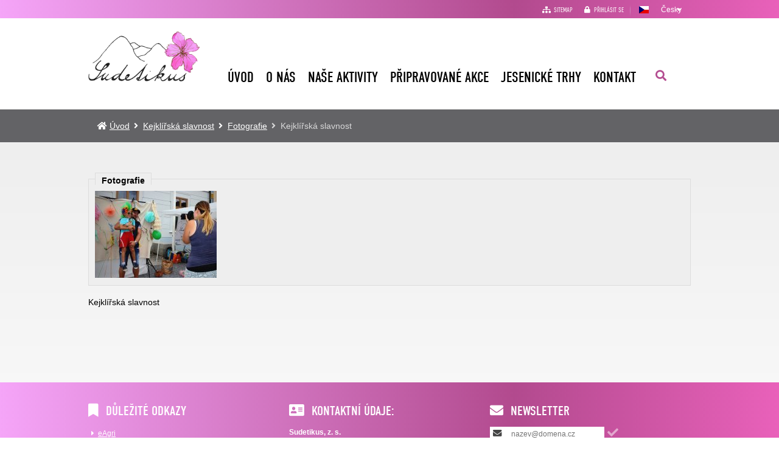

--- FILE ---
content_type: text/html; charset=UTF-8
request_url: https://www.sudetikus.cz/cz/fotografie/kejklirska-slavnost-r12_385/327-kejklirska-slavnost.html
body_size: 9141
content:
<!DOCTYPE html><html class="wf-loading" lang="cs" ><!--xmlns:fb="ogp.me/ns/fb#"--> <head><title>Kejklířská slavnost | Fotografie | článek : Kejklířská slavnost | Spolek Sudetikus</title> <meta charset="UTF-8"><meta name="author" content="Martina Seidlerová" /><meta name="generator" content="V-Engine" /><meta name="description" content="" /><meta name="keywords" content="" /> <meta http-equiv="cache-control" content="no-cache"> <meta http-equiv="content-type" content="text/html; charset=UTF-8"><meta property="og:site_name" content="" /><meta property="og:url" content="" /><meta property="og:title" content="Kejklířská slavnost - Kejklířská slavnost | Fotografie | článek : Kejklířská slavnost | Spolek Sudetikus" /><meta property="og:image" content="https://www.sudetikus.cz/storage/user-5/module-61/48429642_2244414732485634_4107441202721193984_o_2244414729152301-1551458760.jpg" /> <meta property="og:image:type" content="image/jpeg" /> <meta property="og:image:width" content="640" /> <meta property="og:image:height" content="480" /> <meta property="og:description" content="" /> <meta name="robots" content="all,index,follow" /><meta name="googlebot" content="index,follow,snippet,archive" /> <meta name="verify-v1" content="" /><meta name="google-site-verification" content="" /><meta name="viewport" content="width=device-width, initial-scale=1.0, maximum-scale=1.0, user-scalable=no" /> <link rel="shortcut icon" href="https://www.sudetikus.cz/styles/default/img/favicon.ico?1562049598" /><link rel="stylesheet" href="https://www.sudetikus.cz/styles/default/css.css?1562049598" type="text/css" /> <link rel="stylesheet" href="https://www.sudetikus.cz/plugins/vyhledavani/css/css.css?1562049598" type="text/css" /><link rel="stylesheet" href="https://www.sudetikus.cz/plugins/adresar/css/adresar.css?1562049598" type="text/css" /><script>(function(i,s,o,g,r,a,m){i['GoogleAnalyticsObject']=r;i[r]=i[r]||function(){	(i[r].q=i[r].q||[]).push(arguments)},i[r].l=1*new Date();a=s.createElement(o),	m=s.getElementsByTagName(o)[0];a.async=1;a.src=g;m.parentNode.insertBefore(a,m)	})(window,document,'script','//www.google-analytics.com/analytics.js','ga');	ga('create', 'G-D4QJ4QNYB7', 'auto');	ga('require', 'displayfeatures');	ga('send', 'pageview');	ga('require', 'linkid', 'linkid.js');</script> </head> <!--################### BEGIN OF BODY ################## --> <body id="body" class="cz fullpage modul-61 detail detail-61-327 content3style" data-modul="fotografie"> <div id="back"> <div id="back-inside"> <div id="topPart"><div id="topPartInside"> <!--################### BEGIN OF HEADER MOBILE ################## --> <div id="header-mobile"> <div id="header-mobile-inside"> <div id="logoMobile"><a data-ajaxload href="https://www.sudetikus.cz/cz/" title="Úvod">Úvod</a></div> <a class="headerToggler" href="javascript:void(0)" ><i class="fa fa-bars"></i> <span>Menu</span></a> </div> </div> <!--################### BEGIN OF HEADER ################## --><header id="header"><div id="header-inside"> <a class="headerToggler" href="javascript:void(0)" ><i class="fa fa-chevron-left"></i> Zavřít</a><div id="logo"><a data-ajaxload href="https://www.sudetikus.cz/cz/" title="Úvod">Úvod</a></div> <div id="webLanguages" class="toggleFrame netisknout"> <a href="javascript:void(0);" class="websiteFlag cz toggleElement dropdown" id="showLanguagesMenu" data-show="#webLanguagesMenu" data-align="left" title="Česky"><span></span>Česky</a> <div id="webLanguagesMenu" class="toggleContent netisknout"> <a data-ajaxload href="/en/fotografie/" class="websiteFlag en" title=""><span></span>English</a> </div></div><div class="operationMenu"><div class="operationMenu-inside"> <a href="/cz/mapa-stranek/" data-icon="sitemap" data-title="Sitemap" style="" class="icoButt icoLeft"><i class="fa fa-sitemap "></i><span class="icolabel">Sitemap</span></a> <div class="toggleFrame"> <a href="javascript:void(0);" data-show='#signin_menu' data-align='center' data-icon="lock" data-title="Přihlásit se" id='showLoginMenu' style="" class="icoButt toggleElement icoLeft"><i class="fa fa-lock "></i><span class="icolabel">Přihlásit se</span></a> <div id="signin_menu" class="toggleContent toggleContentRight"><div class="loginForm"> <form id="loginForm"> <label>Emailová adresa</label><br /> <input placeholder="Emailová adresa" type="text" name="email" /><br /> <label>Heslo</label><br /> <input placeholder="Heslo" type="password" name="rheslo" /><br /> <input type="hidden" name="akce" value="userLogin"> <a href="javascript:void(0);" data-icon="lock" data-title="Přihlásit se" id='loginButt' style="" class="icoButt loginButt icoButtGreen icoloader icoLeft"><i class="fa fa-lock "></i><span class="icolabel">Přihlásit se</span></a> </form> <div class="register"> <a href="javascript:void(0);" data-href='/register/' data-width='600' data-height='600' data-icon="unlock" data-title="Registrace uživatele" id='registerUser' style="" class="icoButt modal icoLeft"><i class="fa fa-unlock "></i><span class="icolabel">Registrace uživatele</span></a> <a href="javascript:void(0);" data-href='/forgot-password/' data-width='400' data-titletext='Zapomenuté heslo' data-icon="question" data-title="Zapomenuté heslo" id='forgotPassword' style="" class="icoButt modal icoloader icoLeft"><i class="fa fa-question "></i><span class="icolabel">Zapomenuté heslo</span></a> </div></div></div> </div> </div></div><div > <div id="search514" class="mainsearchframe"> <div class="mainsearchframeinside"> <div class="mainsearchinputframe"><input type='text' name="mainsearch" class="mainsearchinput" placeholder='Hledej ...'><button class="mainsearchstart"></button></div> <div class="mainsearchdesc"></div> </div></div></div> <nav><ul id="mMenu" class="vmsMenu vmsMenuHorizontal"><li id="mMenu-5" class=""><a data-ajaxload class=" " href="https://www.sudetikus.cz/cz/">Úvod</a></li><li id="mMenu-14" class=""><a data-ajaxload class=" " href="https://www.sudetikus.cz/cz/o-nas/">O nás</a></li><li id="mMenu-385" class=""><a data-ajaxload class=" " href="https://www.sudetikus.cz/cz/nase-aktivity/">Naše aktivity</a></li><li id="mMenu-449" class=""><a data-ajaxload class=" " href="https://www.sudetikus.cz/cz/pripravovane-akce/">Připravované akce</a></li><li id="mMenu-417" class=""><a target="_blank" class=" " href="https://jesenicketrhy.cz/">Jesenické trhy</a></li><li id="mMenu-81" class=""><a data-ajaxload class=" " href="https://www.sudetikus.cz/cz/kontakt/">Kontakt</a></li></ul></nav></div></header> <!--################### BEGIN OF CONTENT ABOVE PAGE ################## --><div id="aboveContent" class="clearfix"><div id="aboveContent-inside"><div id="breadcrumb"><div id="breadcrumb-inside" class="clearfix"><a data-ajaxload href="/cz/" class="homepage"><span>Úvod</span></a> <span class="breadDiv">&raquo;</span> <a data-ajaxload href="https://www.sudetikus.cz/cz/nase-aktivity/kejklirska-slavnost.html"><span>Kejklířská slavnost</span></a> <span class="breadDiv">&raquo;</span> <a data-ajaxload href='/cz/fotografie/?relTo=12&relToCat=385'><span>Fotografie</span></a> <span class="breadDiv">&raquo;</span> <span class='breadActual'>Kejklířská slavnost</span></div></div></div></div></div></div> <div id="centerPart"><div id="centerPartInside"> <!--################### BEGIN OF PAGE ################## --> <div id="page"> <div id="page-inside" class="clearfix"> <!--################### BEGIN OF MAIN CONTENT ################## --> <div id="main" class="clearfix"> <div id="content-frame" class="clearfix"> <!--################### SIDE LEFT ################## --> <section id="content3" class="clearfix"> <div id="content-inside" class="clearfix datafeed" data-url="https://www.sudetikus.cz/cz/fotografie/1-r1_/327-kejklirska-slavnost.html" data-mid="61"><div class="relative " ><article data-edit="0" data-delete="0" data-insert="0" data-show="1" data-copy="0" data-href="https://www.sudetikus.cz/cz/fotografie/kejklirska-slavnost-r12_385/327-kejklirska-slavnost.html" data-bgColor="" data-relto="12" data-reltocat="385" data-name="Kejklířská slavnost" data-id="327" data-mid="61" data-modul="fotografie" data-cat="#1#61#" data-pohled="detail" class="mod61 mod61-detail cat-61 rec-61-327 relative " data-block="61327" id="block61327"><div class="layout"><fieldset ><legend>Fotografie</legend><img id="img518327" width="200" data-width="200" data-height="" data-orig="storage%2Fuser-5%2Fmodule-61%2F48429642_2244414732485634_4107441202721193984_o_2244414729152301-1551458760.jpg" data-params="&size=200x&blank=1" src="https://www.sudetikus.cz/system/show_image.php?src=storage%2Fuser-5%2Fmodule-61%2F48429642_2244414732485634_4107441202721193984_o_2244414729152301-1551458760.jpg&size=200x&blank=1" alt="Kejklířská slavnost" /></fieldset><div style='width:200px;' class="margin20bottom" > Kejklířská slavnost</div></div></article></div></div> </section> <!--################### SIDE LEFT ################## --> </div> </div> <!--################### BELOW CONTENT ################## --> </div></div> </div></div> <!--################### BEGIN OF FOOTER ################## --> <footer class="clearfix"><div id="footer-before"><div id="footer-before-inside"><table class="footerTable"><tbody><tr><td><div class="nadpis">Důležité odkazy</div><ul><li><a href="http://eagri.cz" target="_blank">eAgri</a></li><li><a href="http://www.szpi.gov.cz/docDetail.aspx?prn=1&baf=0&nid=&doctype=ART&docid=1020280&chnum=4&inqResults=11357" target="_blank">Státní zemědělská a potravinářská inspekce</a></li><li><a href="https://www.nadacevia.cz/" target="_blank">Nadace Via</a></li><li><a href="http://www.kudyznudy.cz" target="_blank">Kudy z nudy</a></li></ul></td><td><div class="nadpis">Kontaktní údaje:</div><p><strong>Sudetikus, z. s.</strong><br />Sládkova 359/3<br />790 01 Jeseník</p><p><i class="fa fa-envelope"></i>&nbsp;<a href="mailto:spolek@sudetikus.cz">spolek@sudetikus.cz</a><br /><i class="fa fa-phone"></i>&nbsp;+420&nbsp;704 143 003</p><p><a data-ajaxload="1" href="/cz/kontakt/">Další kontakty</a></p></td><td><div class="nadpis">Newsletter</div><div><div > <div class="newsLetterInput" data-setup="[base64]" data-lang="[base64]/[base64]"> <i class="fa fa-envelope"></i> <input type="text" id="newsletterEmail" name="newsletterEmail" value='' class='required' placeholder='nazev@domena.cz' /><a href="javascript:void(0);" data-icon="check" data-title="OK" style="" class="icoButt addToNewsLetter icoLeft"> <i class="fa fa-check "></i></a> <p class="font11 margin10top lineHeight1">Přihlašte se do našeho newsletteru pokud chcete mít aktuální informace o našich akcích. Pro odhlášení vložte e-mail znovu.</p> <div class="font11 margin20bottom"><input type="hidden" id="newsletterAgreezero" name="newsletterAgree" value="0" checked=""><input type="checkbox" id="newsletterAgree" name="newsletterAgree" value="1"/><label for="newsletterAgree">Souhlasím se zasíláním novinek</label></div></div></div></div><ul id="socialFooter"><li class="fb"><a href="https://www.facebook.com/sudetikus/" target="_blank">Facebook</a></li><li class="you"><a href="#" target="_blank">Youtube</a></li></ul></td></tr></tbody></table></div></div><div id="footer-inside"><div id="footerLogo"></div><div id="footer-title">Kejklířská slavnost | Fotografie | článek : Kejklířská slavnost | Spolek Sudetikus</div><div id="footer-rights">&copy; 2017-2026 Všechna práva vyhrazena.</div><div id="footer-creator"><a target="_blank" id="webcreator" href="http://www.voltage.cz" title="Tvorba www stránek - Voltage Multimedia Studio">Tvorba www stránek</a></div></div><div class="center footerSettings"></div></footer> </div></div> <!-- ************ ************* --> <script type="text/javascript">var vms_domain='www.sudetikus.cz';var vms_modul='fotografie';var vms_mid='61';var vms_idk='61';var vms_detail='327';var vms_actualCat='#1#61#';var vms_parentCat='#1#';var vms_style='default';var vms_url='https://www.sudetikus.cz/cz/fotografie/1-r1_/327-kejklirska-slavnost.html';var vms_url_section='https://www.sudetikus.cz/cz/fotografie/1-r1_/';var vms_getParameters='?relTo=12&relToCat=385';var vms_html_path_root='https://www.sudetikus.cz/';var vms_html_path_system='system/';var vms_html_path_styles='styles/';var vms_html_path_plugin='plugins/';var vms_html_path_root_media='https://www.sudetikus.cz/';var vms_html_path_root_data='https://www.sudetikus.cz/';var vms_html_path_js='jscript/';var vms_view='';var vms_ajaxload='1';var vms_lang='cz';var vms_lang_code='';var vms_lang_locale='cs_CZ';var lang={"basic":{"home":"Root","settings":"Nastaven\u00ed","config":"Konfigurace","cat_config":"Nastaven\u00ed kategorie","mod_config":"Nastaven\u00ed modulu","mod_translate":"P\u0159eklad modulu","mod_export":"Export modulu","feed_config":"Nastaven\u00ed tohoto bloku","cat_structure":"Nastaven\u00ed struktury kategorie","cat_move":"P\u0159esun kategorie","mod_structure":"Nastaven\u00ed struktury modulu","view_structure":"Nastaven\u00ed struktury pohledu","system_config":"Konfigurace syst\u00e9mu","plugin_config":"Konfigurace plugin\u016f","update_cache":"Nastaven\u00ed cache","constructor":"P\u0159ehled modul\u016f","mod_open":"Otev\u0159i modul","cat_desc":"Editace \u00favodn\u00edho textu kategorie","mod_desc":"Editace \u00favodn\u00edho textu modulu","yes":"Ano","no":"Ne","no_record":"Nen\u00ed z\u00e1znam","file_missing":"Soubor nenalezen!","file_size":"Velikost souboru","not_found":"Nic jsem nena\u0161el","category":"Kategorie","categories":"Kategorie","region":"Region","regions":"Regiony","filemanager":"Spr\u00e1vce soubor\u016f","mass_upload":"Hromadn\u00e9 n\u00e1hr\u00e1n\u00ed soubor\u016f","soubor":"Soubor ","not_supported_1":"V\u00e1\u0161 prohl\u00ed\u017ee\u010d nepodporuje Flash, Silverlight, nebo HTML5 technologii.","footer_rights":"V\u0161echna pr\u00e1va vyhrazena.","manage_hosting":"Spr\u00e1va webhostingu","manage_domain":"Spr\u00e1va dom\u00e9ny","manage_db":"Spr\u00e1va datab\u00e1ze","webmail":"E-mailov\u00fd klient","currency":"M\u011bna","edit_cat_text":"Editovat text kategorie","max_insert_1":"M\u016f\u017eete vlo\u017eit je\u0161t\u011b <strong>%s<\/strong> z celkov\u00e9ho po\u010dtu <strong>%s %s<\/strong>","max_insert_2":"M\u016f\u017eete vlo\u017eit <strong>posledn\u00ed %s<\/strong>. Maximum %s je <strong>%s<\/strong>.","max_insert_3":"Dos\u00e1hli jste maxim\u00e1ln\u00edho mno\u017estv\u00ed <strong>%s %s<\/strong>","max_insert_4":"M\u016f\u017eete vlo\u017eit celkem <strong>%s %s<\/strong>"},"navigation":{"left":"Vlevo","right":"Vpravo","up":"Nahoru","down":"Dol\u016f","back":"Zp\u011bt","backto":"Zp\u011bt na","goback":"Jdi zp\u011bt","previous":"P\u0159edchoz\u00ed","next":"Dal\u0161\u00ed","showall":"zobrazit v\u0161e","more":"v\u00edce","page":"strana","onpage":"na stran\u011b","sortby":"\u0159azen\u00ed","sortbydefault":"v\u00fdchoz\u00ed","switchTemplate":"Zm\u011b\u0148 \u0161ablonu:&nbsp;","mainmenu":"Menu","submenu":"Submenu","from":"z"},"action":{"insert":"Vlo\u017eit","save":"Ulo\u017eit","choose":"Vyber","delete":"Smazat","copy":"Kop\u00edrovat","move":"P\u0159esunout","add":"P\u0159idat","assign":"P\u0159i\u0159adit","search":"Hledat","send":"Odeslat","show":"Zobrazit","hide":"Skr\u00fdt","open":"Otev\u0159it","refresh":"Obnovit","edit":"Editace","close":"Zav\u0159\u00edt","turn_on":"Zapnout","turn_off":"Vypnout","edit_short":"Edit","chooseFile":"Vyber soubor","chooseFiles":"Vyber soubory","addFile":"P\u0159idej soubor","addFiles":"P\u0159idej soubory","removeFile":"Smazat soubor","removeFiles":"Smazat soubory","downloadFile":"St\u00e1hnout soubor","downloadFiles":"St\u00e1hnout soubory","removeRecors":"Smazat z\u00e1znamy","sendEmail":"Odeslat email","new":"Nov\u00fd z\u00e1znam","putDescription":"Napi\u0161te popisek obr\u00e1zku"},"register":{"log_in":"P\u0159ihl\u00e1sit se","log_in_email":"Emailov\u00e1 adresa","log_in_pass":"Heslo","log_in_pass2":"Heslo (potvrzen\u00ed)","register_user":"Registrace u\u017eivatele","forgot_pass":"Zapomenut\u00e9 heslo","login_error":"Chyba p\u0159ihl\u00e1\u0161en\u00ed","wrong_login":"Neplatn\u00e9 jm\u00e9no, nebo heslo!","account_blocked":"\u00da\u010det zablokov\u00e1n!","logged_in":"P\u0159ihl\u00e1\u0161en!","my_profile":"M\u016fj profil","reg_settings":"Registra\u010dn\u00ed \u00fadaje","pers_settings":"Osobn\u00ed \u00fadaje","logout":"Odhl\u00e1sit se","user_registration":"Registrace u\u017eivatele","user_name":"Jm\u00e9no","user_surname":"P\u0159\u00edjmen\u00ed","user_gender":"Jsem","user_infomail":"Zas\u00edlat informa\u010dn\u00ed emaily","user_young":"M\u016f\u017eeme si tikat","user_man":"Mu\u017e","user_woman":"\u017dena","create_account":"Vytvo\u0159 \u00fa\u010det","update_account":"Ulo\u017e data","update_password":"Ulo\u017eit heslo","gen_strong_password":"Vygenerovat siln\u00e9 heslo","login_required":"Pro tuto akci je nutn\u00e9 se p\u0159ihl\u00e1sit.","not_registered":"Neregistrovan\u00fd u\u017eivatel","phone_number":"Telefonn\u00ed \u010d\u00edslo","user_language":"Jazyk rozhran\u00ed:","user_language_auto":"Automaticky","accept_reg_conditions":"Souhlas\u00edm s podm\u00ednkami serveru","reg_conditions":"Obchodn\u00ed podm\u00ednky","like_admin":"Jako administr\u00e1tor"},"texts":{"loading":"Nahr\u00e1v\u00e1m","loadingPage":"Nahr\u00e1v\u00e1m stranu","loadingRecord":"Nahr\u00e1v\u00e1m z\u00e1znam","gettingData":"Zpracov\u00e1v\u00e1m data ...","savingData":"Ukl\u00e1d\u00e1m data ...","sortingItems":"Aktualizuji po\u0159ad\u00ed ...","itemsSorted":"Po\u0159ad\u00ed zm\u011bn\u011bno","saved":"Ulo\u017eeno","added":"P\u0159id\u00e1no","deleted":"Smaz\u00e1no","on":"Zapnuto","off":"Vypnuto","loggingIn":"Prob\u00edh\u00e1 p\u0159ihl\u00e1\u0161en\u00ed do syst\u00e9mu","loadingPictures":"Nahr\u00e1v\u00e1m n\u00e1hledy: "},"mw":{"form_changed":"Chcete zav\u0159\u00edt okno s formul\u00e1\u0159em, ve kter\u00e9m jste ud\u011blali zm\u011bny. Zav\u0159en\u00edm p\u0159\u00edjdete o v\u0161echny zm\u011bny!","form_changed_butt_ok":"Zav\u0159\u00edt a p\u0159ij\u00edt o zm\u011bny","del_rec_title":"Chcete smazat z\u00e1znam?","del_rec_text":"Opravdu chcete smazat tento z\u00e1znam? Tato akce je nevratn\u00e1!","del_rec_butt_ok":"Trvale smazat z\u00e1znam","copy_rec_title":"Kopie z\u00e1znamu?","copy_rec_text":"Opravdu chcete ud\u011blat kopii z\u00e1znamu","copy_rec_butt_ok":"Kop\u00edrovat z\u00e1znam","export_rec_title":"Exportovat modul?","export_rec_text":"Opravdu chcete exportovat tento modul?","export_rec_butt_ok":"Exportovat modul","move_cat_title":"P\u0159esunout kategorii?","move_cat_text":"Opravdu chcete p\u0159esunout tuto kategorii? Kategorie bude p\u0159esunuta i se z\u00e1znamy!","move_cat_butt_ok":"P\u0159esunout kategorii","lookout":"Pozor!","close_butt":"Zru\u0161it","validate_error":"Formul\u00e1\u0159 nen\u00ed spr\u00e1vn\u011b vypln\u011bn\u00fd","validate_error_items":"Po\u010det \u0161patn\u011b vypln\u011bn\u00fdch polo\u017eek: ","cant_del_rel_title":"Z\u00e1znam nelze smazat","cant_del_rel_content":"Tento z\u00e1znam nelze smazat proto\u017ee obsahuje podpolo\u017eky. Tyto podpolo\u017eky je nutn\u00e9 nejd\u0159\u00edve p\u0159esunout jinam, nebo smazat!"},"validation":{"required":"Tohle je povinn\u00e1 polo\u017eka","email":"Vlo\u017ete spr\u00e1vnou emailovou adresu","url":"Vlo\u017ete spr\u00e1vn\u00fd tvar URL adresy","date":"Vlo\u017ete spr\u00e1vn\u00fd tvar datumu a \u010dasu (dd.mm.rrrr hh:mm)","number":"Vlo\u017ete pouze \u010d\u00edslo.","digits":"Vlo\u017ete pouze \u010d\u00edsla","equalTo":"Vlo\u017ete znovu stejnou hodnotu!","creditcard":"Vlo\u017ete spr\u00e1vn\u00fd form\u00e1t \u010d\u00edsla karty","range":"Vlo\u017ete pros\u00edm hodnotu mezi {0} a {1}","min":"Vlo\u017ete pros\u00edm hodnotu vy\u0161\u0161\u00ed nebo rovno {0}","max":"Vlo\u017ete pros\u00edm hodnotu ni\u017e\u0161\u00ed nebo rovno {0}","remote":"Opravte toto pole.","reg_insert_email":"Vlo\u017ete email - nap\u0159: emailova.adresa@domena.cz","reg_first_pass":"Vypl\u0148te heslo","reg_second_pass":"Vypl\u0148te potvrzovac\u00ed heslo","reg_pass_not_same":"Potvrzovac\u00ed heslo nesouhlas\u00ed!","reg_pass_similar":"Je podobn\u00e9 jm\u00e9nu!","reg_pass_short":"Heslo je p\u0159\u00edli\u0161 kr\u00e1tk\u00e9! (Mus\u00ed m\u00edt alespo\u0148 5 znak\u016f)","reg_pass_tooweak":"Heslo je velmi slab\u00e9!","reg_pass_weak":"Heslo je slab\u00e9!","reg_pass_good":"Heslo je dobr\u00e9","reg_pass_strong":"Heslo je siln\u00e9 :)","accept_policy":"Pro pokra\u010dov\u00e1n\u00ed je nutn\u00e9 souhlasit s podm\u00ednkami serveru"},"time":{"yesterday":" v\u010dera ","today":" dnes ","tomorrow":" z\u00edtra ","after_tomorrow":" poz\u00edt\u0159\u00ed ","in_1":" v ","in_2":" ve ","from":" od ","to":" do ","before":" p\u0159ed ","after":" za ","seconds":"sekund","minutes":"minut","hours":"hodin"},"eucookie":{"text1":"Tento web pou\u017e\u00edv\u00e1 k poskytov\u00e1n\u00ed slu\u017eeb, personalizaci reklam a anal\u00fdze n\u00e1v\u0161t\u011bvnosti soubory cookie. Pou\u017e\u00edv\u00e1n\u00edm tohoto webu s t\u00edm souhlas\u00edte.","ok_butt":"V po\u0159\u00e1dku","more_info_butt":"Dal\u0161\u00ed informace","more_info_url":"https:\/\/www.google.com\/policies\/technologies\/cookies\/"},"prices":{"za_jednotku":"za jednotku","vat":"DPH","with_vat":"s DPH","without_vat":"bez DPH","sazba_dph":"Sazba DPH","price_without_vat":"\u010c\u00e1stka bez DPH","price_vat":"\u010c\u00e1stka DPH","price_with_vat":"\u010c\u00e1stka s DPH","total_price":"Celkova cena"},"filetype":{"txt":"Textov\u00fd dokument","doc":"Dokument Aplikace Word","docx":"Dokument Aplikace Word","xls":"Dokument Aplikace Excel","xlsx":"Dokument Aplikace Excel","pdf":"Dokument Adobe Acrobat","mp3":"Zvukov\u00fd z\u00e1znam MP3","wav":"Zvukov\u00fd z\u00e1znam WAV","zip":"Arch\u00edv ZIP","jpg":"Obr\u00e1zek","flv":"Adobe Flash Video","o2c":"3d objekt O2C","rtf":"Dokument Aplikace Word","gpx":"Dokument GPX","arj":"Arch\u00edv ARJ","rar":"Arch\u00edv RAR","fo":"Dokument 602XML Form Server","xml":"Dokument XML","html":"Dokument HTML","mp4":"MP4 File","ppt":"Powerpoint Presentation","pptx":"Powerpoint Presentation"}};var vms_device='desktop';var vms_user_logged='';var vms_user_admin='';var vms_user_contentAdmin='';var vms_user='0';var vms_eu_cookies_off='1';var vms_js_log='0';var vms_js_log_errors='0';var vms_js_log_data='0';var vms_js_log_import='0';var vms_simpleModal='1';var vms_modalStorage='sessionStorage';</script> <!-- ************ ************* --> <script type="text/javascript">var loadScripts = ["https://www.sudetikus.cz/jscript/jquery/jquery.form.min.js?1562049598","https://www.sudetikus.cz/jscript/jquery/jquery.validate.js?1562049598","https://www.sudetikus.cz/plugins/vyhledavani/js/js.js?1562049598","https://www.sudetikus.cz/plugins/adresar/js/newsletter.js?1562049598"];</script> <!-- ************ ************* --> <script type="text/javascript" src="https://www.sudetikus.cz/system/js.js?1562049598"></script> <script type="text/javascript">function dynamicScripts(target){}</script> <script type="text/javascript">var startJsFnc = ["find_mvc_searchframes","find_mvc_newsletter"];</script> <script src="https://use.typekit.net/vyj1emj.js"></script><script>try{Typekit.load({async: true});}catch(e){} </script> </body> </html>

--- FILE ---
content_type: text/css
request_url: https://www.sudetikus.cz/plugins/vyhledavani/css/css.css?1562049598
body_size: 917
content:
@charset "utf-8";
.mainsearchframe {
	margin:0 0 0px 0;
	position:absolute;
	z-index:11;
	right:30px;
	bottom:25px;
	box-sizing:border-box;

	min-width:30px;
	height:60px;
	overflow:hidden;
}
.mainsearchinputframe {}
.mainsearchinputframe .mainsearchstart {
	border:none;
	background:none;
	display:inline-block;
	width:36px;
	height:30px;
	color:#186c99;
	font-size:16px;
	cursor:pointer;
}
.mainsearchinputframe .mainsearchinput {
	border:none;
	display:inline-block;
	width:0px;
	height:29px;
	padding:20px 0px;
	font-size:14px;
	color:#888;
	border-radius:0px;
	opacity:0;
	box-sizing:border-box;
	transition:all 0.3s ease-in-out;
	border-radius:3px;
	border:1px solid #ddd;
}

.mainsearchinputframe.mainsearchactive .mainsearchinput{opacity:1;padding:20px 20px; width:400px;}

.mainsearchstart:after {
	font-family: 'Font Awesome 5 Pro';
	font-weight:bold;
	content:"\f002";
	display:block;
	width:18px;
	height:18px;
	position:absolute;
	top:20px;
	right:10px;
	font-size:18px;
	color:#B44D91;
}
.mainsearchframe.searchingData .mainsearchstart:after {
	content:"\f110";
	-webkit-animation: fa-spin 1s infinite steps(8);
	animation: fa-spin 1s infinite steps(8);
}
.mainsearchframe .mainsearchdesc {
	margin:10px 10px;
	font-size:11px;
	font-style:italic;
	color:#949494;
	line-height:130%;
	display:none;
}
.mainsearchloader {
	position:absolute;
	background:none;
	z-index:9999;
	top:0;
	width:100%;
	height:100%;
}
.mainsearchloader .loadingInfo {
	display:block;
	background-image:url(/styles/default/img/loader12.gif) no-repeat left center;
	background-color:rgba(255,255,255,0.7);
	text-indent:-999em;
	overflow:hidden;
}
.mainsearchresult .searchheader {
	font-size:14px;
	margin:0px;
	padding:10px;
	color:#555;
	border-bottom:1px dotted #ddd;
	background:#eee;
}
.mainsearchresult {
	position:absolute;
	border-radius:3px;
	padding:1px 1px 0px 1px;
	margin: 10px 0 0 0px;
	z-index:100;
	background:#ddd !important;
	color:#fff !important;
	box-sizing:border-box;
	box-shadow:0 0 10px rgba(0,0,0,0.1)
}
.mainsearchresult a {
	text-decoration:none;
	font-size:13px;
	color:#555;
	line-height:1em;
	display:block;
	padding:0 0 0 40px;
}
.mainsearchresult .searchRowType {
	color:#aaa;
}
.mainsearchresult .searchImg {
	display:block;
	float:left;
	margin-left:-40px;
}
.mainsearchresult .searchRow {
	list-style:none;
	background:#fff;
	margin:0 0 1px 0;
	vertical-align:top !important;
	position:relative;
	box-sizing:border-box;
}
.mainsearchresult .searchRow:hover {
	background:#fafafa;
}
.mainsearchresult .searchRow a{
	padding:10px 20px;
}
 @media screen and (max-width: 990px) {
	
	.mainsearchframe {
		position:relative;
		right:inherit;
		left:inherit;
		bottom:inherit;
		top:inherit;
		z-index:2;
		box-shadow:none;
		padding:0px;
		width:100%;
	}
	.mainsearchinputframe .mainsearchinput {
		width:75%;
		opacity:1;
		padding:20px 20px;
		margin:0 20px;
	}
	.mainsearchinputframe.mainsearchactive .mainsearchinput{opacity:1;padding:20px 20px; width:100%;}
	.mainsearchresult {
		width:80vw;
		box-shadow:none;
	}
	.mainsearchinputframe .mainsearchstart{
		width:15%;
	}
}


--- FILE ---
content_type: text/css
request_url: https://www.sudetikus.cz/plugins/adresar/css/adresar.css?1562049598
body_size: 1518
content:
@charset "utf-8";
/* CSS Document */

.tableTopHeader{width:100%;}
.tableTopHeader th{padding:10px;}
.tableTopHeader td{padding:10px;}
.tableTopHeader tr:nth-child(odd) td{background:rgba(0,0,0,0.02)}
.tableTopHeader tr:nth-child(even) td{background:rgba(255,255,255,0.5)}

#config-buttons{
	background:rgba(255,255,255,0.5);
	padding:5px;
	border-radius:3px;
	border:1px solid rgba(0,0,0,0.05);
	margin-bottom:10px;
}
#config-buttons .vmButt{margin:0}

#config-filter{
	background:rgba(255,255,255,0.5);
	padding:5px;
	border-radius:3px;
	border:1px solid rgba(0,0,0,0.05);
	margin-bottom:10px;
}

#config-filter-head{
	background:rgba(0,0,0,0.05);
	padding:5px 10px;
	font-weight:bold;
	border-radius:3px;
	margin-bottom:10px;	
}

#config-hiddenContent{display:none;}


#configMenu{
	float:left;
	width:25%;
	
}
#configMenu > li{
	list-style:none;
}
#configMenu > li > a{
	text-decoration:none;
	display:block;
	margin:0;
	margin-bottom:1px;
	font-family: 'open_sans_condensedbold', Arial, Helvetica, sans-serif;
	height:20px;
	line-height:20px;
}
#configMenu > li > a > i{width:2em; text-align:center;}
#configMenu > li > a:hover{background:#dddddd;}
#configMenu > li > a.active{background:#ed2024; font-weight:bold; color:white}

#configMenu > li > ul > li{
	list-style:none;
}

#configMenu > li > ul > li > a{
	text-decoration:none;
	background:#ffffff;
	display:block;
	margin:0;
	margin-bottom:1px;
	line-height:30px;
	height:30px;
}

#configMenu > li > ul > li > a:hover{background:#dddddd;}
#configMenu > li > ul > li > a.active{background:#fafafa; font-weight:bold; color:#dd0000}

#formContent{
	width:75%;
	float:left;
	position:relative;
	box-shadow:0 0 20px rgba(0,0,0,0.3);
	margin-bottom:30px;
}
#formContentInside{padding:20px; background:#fafafa;}
#formContentButtons{padding:10px; background:#fafafa; margin-top:20px; text-align:right;}
#formContent h2{margin:0 0 20px 0; padding:0}
#formContent #formLangSwitch{position:static; float:right; padding:0;}

#formContent .confTable{
	width:100%;
	border-collapse:collapse;
	border-spacing:5px !important;
	margin-bottom:30px;
}
#formContent .confTable caption{font-weight:bold; display:block; margin-bottom:10px;}
#formContent .confTable th{
	width:25%;
	text-align:right;
	padding:10px 10px 0 0;
	background:rgba(0,0,0,0.05);
	vertical-align:top;
}
#formContent .confTable td{padding:0 0 10px 10px;}
#formContent .confTable .langFormElement{width:90%}

#formContent .userTable{
	width:100%;
	border-collapse:collapse;
	border-spacing:1px !important;
	margin-bottom:30px;
	background:rgba(0,0,0,0.05);
}
#formContent .userTable th{
	text-align:left;
	padding:10px 10px;
	background:rgba(0,0,0,0.05);
	vertical-align:middle;
}

#formContent .userTable tr{border-bottom:1px dotted #dddddd;}
#formContent .userTable td{	padding:10px 0px 10px 0px !important; background:white; vertical-align:middle;}
#formContent .userTable td .vmButt{margin:0}
#formContent .userTable td a{text-decoration:underline}
.page, .page-previous, .page-next {
	display:inline-block;
	background:#fafafa;
	padding:3px 5px;
	margin:0px 5px 5px 0px;
	text-align:center;
	line-height:16px;
	width:29px;
}

/* ----- SMS TABLE ----- */
#formContent .smsTable{
	width:100%;
	border-collapse:collapse;
	border-spacing:1px !important;
	margin-bottom:30px;
}
#formContent .smsTable tr{ margin-bottom:5px;}
#formContent .smsTable td{	padding:10px 10px 10px 10px !important; background:white; vertical-align:middle; border-bottom:1px solid white;}
#formContent .smsTable td a{text-decoration:underline}
.page, .page-previous, .page-next {
	display:inline-block;
	background:#fafafa;
	padding:2px 5px;
	margin:0px 5px 5px 0px;
	text-align:center;
	line-height:16px;
	width:29px;
	border-radius: 3px;
	background: rgba(0,0,0,0.1);
	vertical-align:baseline;
}
.page-actual {
	display:inline-block;
	background:#fafafa;
	padding:3px 5px;
	margin:0px 5px 5px 0px;
	text-align:center;
	line-height:16px;
	vertical-align:baseline;
}

.actualPage{
	border: none;
    box-shadow: none;
    width: 60px;
    padding: 2px 5px;
    font-size: 14px;
    background: rgba(0,0,0,0.1);
    border-radius: 3px;
    text-align: right;
	box-shadow:0 0 5px rgba(0,0,0,0.2) inset;
}

.page-info{margin-bottom:10px; display:inline-block;}
.page:hover, .page-previous:hover, .page-next:hover {
	background:#eaeaea;
	cursor:pointer;
}
.selectedPage {
	background:#dddddd;
}

.table_user_detail{	
	width:100%;
	border-collapse:collapse;
	border-spacing:5px !important;
	margin-bottom:30px;
}
.table_user_detail tr{border-bottom:1px dotted #ffffff;}
.table_user_detail th{
	text-align:left;
	padding:10px 10px;
	background:rgba(0,0,0,0.05);
	vertical-align:middle;
	width:25%;	
}
.table_user_detail td{
	text-align:left;
	padding:10px 10px;
	background:rgba(0,0,0,0.01);
	vertical-align:middle;	
}
.table_user_detail caption{
	font-weight:bold;
	display:block;
	margin:0 0 5px 0;		
}
.state-0 td{background:#eee !important}
.state-1 td{background:#f9fcc8 !important}
.state-2 td{background:#a1c7ff !important}
.state-3 td{background:#ffc7c7 !important}
.state-4 td{background:#ffc7c7 !important}
.state-5 td{background:#ffc7c7 !important}
.state-6 td{background:#c8fcc8 !important}

.fa-stack-style1 {
  position: relative;
  display: inline-block;
  width: 20px;
  height: 20px;
  line-height: 20px;
  vertical-align: middle;
}
.fa-stack-style1 > i {
  position: absolute;
  left: 0;
  top:0;
  width: 100%;
  text-align: center;
  display:block;
}
.fa-stack-style1 > i:nth-child(1) {
	font-size:20px;
	line-height:20px;
	height:20px;
}
.fa-stack-style1 > i:nth-child(2) {
	font-size:12px;
	line-height:20px;
	height:20px;
	color:white;
}

.newsLetterInput{position:relative;}
.newsLetterInput .icoButt{border:none;background:none; font-size:1.5em; padding:0 5px; margin:0}
.newsLetterInput .icoButt .icolabel{font-size:0.7em;}
.newsLetterInput input{border:none;background:#fff;box-shadow:none; border-radius:0px; font-size:12px; padding:5px 5px 5px 35px; color:#555;}
.newsLetterInput > i{position:absolute; top:4px; left:5px; color:#444;font-size:1.2em; text-shadow:none;}
.newsLetterInput .addToNewsLetter{color:white; opacity:1 !important; }


@media screen and (max-width: 480px){
	#configMenu{float:none; display:block; width:100%; margin-bottom:20px;}
	#formContent{float:none; display:block; width:100%; box-shadow:none}
	#formContentInside{padding:5px;}
}
@media screen and (max-width: 990px) and (min-width: 481px) {
	#configMenu{width:35%;}
	#formContent{ width:65%;}	
}

--- FILE ---
content_type: application/javascript
request_url: https://www.sudetikus.cz/plugins/adresar/js/newsletter.js?1562049598
body_size: 1136
content:
function find_mvc_newsletter(target,modalWindow,caller){
	$(".newsLetterInput",$(target)).each(function(index, element) {
        mvc_newsletter(target,modalWindow,caller,$(this));
    });
}

function mvc_newsletter(target,modalWindow,caller,element){
	
	var method = {};
	var vars = element.data();
	var scriptPath = "/plugins/adresar/json.php";

	vars.setup = JSON.parse(Base64.decode(vars.setup));
	vars.lang = JSON.parse(Base64.decode(vars.lang));
	
	console.log(vars);
	
	// LOAD DATA ACTION ---------------------------------------
	method.postData = function(email,action){
		
		var data = {'view':action,email:email};
		
		$('#newsletterEmail',element).val('');
		$('#newsletterAgree',element).prop('checked', false);

		hash = new Date().getTime();
		lID = "loader"+hash;
			$.ajax({
				
				type:"post",
				url:scriptPath,
				data:data,
				dataType: "json",
				success:function(data){
					if(typeof data.error === 'undefined'){
						
						if(data.success==1){
							confirmModal(false,false,{
								dialog:true,
								texts: {
									title: 		vars.lang.newsletter.email_saved,
									titleIco:	"check",
									text:		vars.lang.newsletter.email_saved_info,
									ok_button:	lang.action.close,
									ok_ico:		"fa fa-check"
								}
							},false,false);
						}
						if(data.success==2){
							confirmModal(false,false,{
								dialog:true,
								texts: {
									title: 		vars.lang.newsletter.email_removed,
									titleIco:	"check",
									text:		vars.lang.newsletter.email_removed_info,
									ok_button:	lang.action.close,
									ok_ico:		"fa fa-check"
								}
							},false,false);
						}
						
						
					} else {
						if(data.error==1){
							confirmModal(method,'removeEmail',{
								dialog:true,
								texts: {
									title: 		vars.lang.newsletter.remove_from_list,
									titleIco:	"exclamation-circle",
									text:		vars.lang.newsletter.remove_from_list_info,
									ok_button:	vars.lang.newsletter.remove_from_list_butt,
									ok_ico:		"fa fa-check",
									ko_button:	lang.action.close,
									ko_ico:		"fa fa-times"
								}
							},data,false);							
						}
						if(data.error==2){
							confirmModal(false,false,{
								dialog:true,
								texts: {
									title: 		vars.lang.newsletter.newsletter_error,
									titleIco:	"exclamation-circle",
									text:		vars.lang.newsletter.newsletter_error_info,
									ok_button:	lang.action.close,
									ok_ico:		"fa fa-check"
								}
							},false,false);							
						}
						console.log('ERRORS: ' + data.error);
					}
				},
				
				error:function(jqXHR, status, thrownError) {
					console.log(jqXHR.responseText);					
				}
				
			});			

	}

	method.validateEmail = function($email) {
	  var emailReg = /^([\w-\.]+@([\w-]+\.)+[\w-]{2,4})?$/;
	  return emailReg.test( $email );
	}
	
	method.removeEmail = function(data){
		method.postData(data.vars.email,'removeFromNewsletter');
	}
	
	method.submitEmail = function(){
		
		var email = $('#newsletterEmail').val();
		var agree = $('#newsletterAgree').is(':checked');
		
		if(email!=""){
			
			if(method.validateEmail(email)){
				if(agree){
					method.postData(email,'addToNewsletter');
				} else {
					var modal_conf = {
						dialog:true,
						texts: {
							title: 		vars.lang.newsletter.agree_error,
							titleIco:	"exclamation-circle",
							text:		vars.lang.newsletter.agree_error_info,
							ok_button:	vars.lang.newsletter.understand,
							ok_ico:		"fa fa-check"
						}
					}
					confirmModal(false,false,modal_conf,false,false);	
				}
			} else {
				var modal_conf = {
					dialog:true,
					texts: {
						title: 		vars.lang.newsletter.email_format_error,
						titleIco:	"exclamation-circle",
						text:		vars.lang.newsletter.email_format_error_info,
						ok_button:	vars.lang.newsletter.understand,
						ok_ico:		"fa fa-check"
					}
				}
				confirmModal(false,false,modal_conf,false,false);				
			}
		} else {
			var modal_conf = {
				dialog:true,
				texts: {
					title: 		vars.lang.newsletter.email_empty,
					titleIco:	"exclamation-circle",
					text:		vars.lang.newsletter.email_empty_info,
					ok_button:	vars.lang.newsletter.understand,
					ok_ico:		"fa fa-check"
				}
			}
			confirmModal(false,false,modal_conf,false,false);		
		}
		
	}
	
	// INICIALIZACE ================================================================
	method.init = function(){
		
		$('.addToNewsLetter',element).on('click',function(){
			method.submitEmail();
		});
		
		$('#newsletterEmail',element).keyup(function(e){ 
			if(e.which==13) method.submitEmail();
		});

	};

	method.init();
}

--- FILE ---
content_type: application/javascript
request_url: https://www.sudetikus.cz/plugins/vyhledavani/js/js.js?1562049598
body_size: 1135
content:
// JavaScript Document
function find_mvc_searchframes(target,modalWindow,caller){
	$(".mainsearchframe",$(target)).each(function(index, element) {
        search_web($(this),modalWindow,caller,$(this));
    });
}

function search_web(frame,modalWindow,caller,element){
		
		input = $(".mainsearchinput",frame);
		var inputName = input.attr('name');
		var butt = $("button",element);
		
		var inputframe = $('.mainsearchinputframe');
		inputframe.css("position","relative");
		inputframe.css("box-sizing","content-box");		
			
		var frameID = frame.attr('id');
		var resultID = frameID + "-result";

		var hash = new Date().getTime();
		var lID = "loader"+hash;
		var offset = null;
				
		input.focusout(function(e){
			$("#"+resultID).fadeOut('fast', function() { $(this).remove(); });	
			input.focus();
		});
		
		$("#"+frameID).mouseup(function() {
				return false;
		});
		
		butt.on('click',function(i,element){
			inputframe.toggleClass('mainsearchactive');
			input[0].focus();
		});

		$(document).mouseup(function(e) {

		});	
		
		 $('#'+resultID).mouseover(function() {
			 input.addClass('selectingHint');
		  }).mouseout(function(){
			 input.removeClass('selectingHint');
		  });
		  
		var found = 0;
		
		$( window ).resize(function() {
			if( $("#"+resultID).length > 0){
				offset = inputframe.offset();	
				$("#"+resultID)
				.css("maxWidth",inputframe.width())
				.css("top",offset.top + inputframe.outerHeight())
				.css("left",offset.left);				
			}
		});		

		input.keyup(function(e){
			
			if(e.which != 9){

				if (input.timer)
					clearTimeout(input.timer);
			
				input.timer = setTimeout(function ()
				{
					var inputVal = input.val();
					
					if(inputVal!=""){
						
						$.ajax({
							
							type:'post',
							url: vms_html_path_root_media+vms_html_path_plugin+"vyhledavani/json.php",
							data:{view:"search",phrase:$(".mainsearchinput").val()},
							dataType: "json",
					
							beforeSend:function(){element.addClass('searchingData');},
							
							complete:function(){},
							success:function(data){
								console.log(data);
								element.removeClass('searchingData');
								if(typeof data.error === 'undefined'){
									
									if( $("#"+resultID).length == 0){
														
										$("<div>")
										.attr("class",'mainsearchresult')
										.attr("id",resultID)
										.appendTo('body')
										.css("display","none")
										.fadeIn('fast');
									}
									
									offset = inputframe.offset();	
									
									$("#"+resultID)
									.html(data.result)
									.css("maxWidth",inputframe.width())
									.css("top",offset.top + inputframe.outerHeight())
									.css("left",offset.left);
									
									after_ajax_load({
										frame 			: "#"+resultID,
										modalWindow		: modalWindow,
										caller			: false,
										callback		: data.startJsFunctions,
										loadCss			: data.loadCss,
										scripts			: data.loadScripts
									});
									
										
								} else {
									console.log('ERRORS: ' + data.error);				
								}								
							},
							error:function(jqXHR, status, thrownError) {
								console.log(jqXHR.responseText);					
							}
							
						});	
			
					} else {
						
						$(".mainsearchresult").fadeOut('fast', function() { $(this).remove(); });		
						$("#"+lID).fadeOut('fast', function() { $(this).remove(); });
						$("#"+lID+"-fader").fadeOut('fast', function() { $(this).remove(); });	
												
					}
				
				}, 1000);
			}	
		
		});
		
		

}